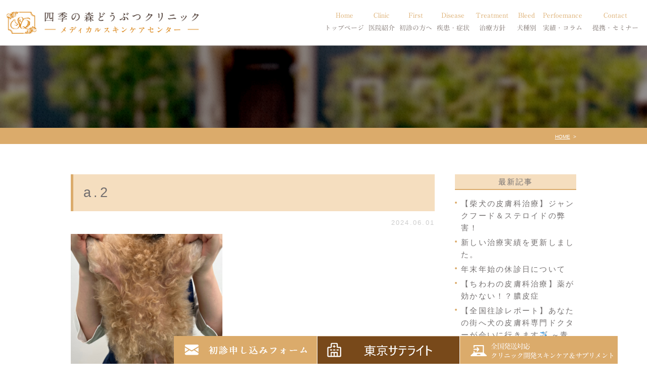

--- FILE ---
content_type: text/html; charset=UTF-8
request_url: https://inu-neko-byoki.com/blog14/14575/attachment/a-2-2/
body_size: 8009
content:
<!DOCTYPE html>
<html lang="ja">

<head>
	<meta charset="UTF-8">
	<meta name="author" content="四季の森どうぶつクリニック">
	<meta name="viewport" content="width=device-width, initial-scale=1, maximum-scale=1, minimum-scale1, user-scalable=no">
	<meta name="format-detection" content="telephone=no">
	<title>a.2 | 四季の森どうぶつクリニック</title>
	<link rel="stylesheet" type="text/css" href="https://inu-neko-byoki.com/wp-content/themes/genova_tpl/css/cssreset-min.css">
	<link rel="stylesheet" href="https://inu-neko-byoki.com/wp-content/themes/genova_tpl/style.css">
	<link rel="stylesheet" type="text/css" href="https://inu-neko-byoki.com/wp-content/themes/genova_tpl/css/content.css">
	<script type="text/javascript" src="https://s3-ap-northeast-1.amazonaws.com/webfont.plimo.com/accessor/script/typesquare.js?2Ttpg6KeLnE%3D" charset="utf-8"></script>
	<link rel="shortcut icon" href="https://inu-neko-byoki.com/wp-content/themes/genova_tpl/img/favicon.png" type="image/x-icon" />
	<!--[if lt IE 9]>
<script src="http://html5shim.googlecode.com/svn/trunk/html5.js"></script>
<![endif]-->

	<!-- Google tag (gtag.js) -->
	<script async src="https://www.googletagmanager.com/gtag/js?id=UA-35958853-4&id=G-PVEFTV3LKN"></script>
	<script>
		window.dataLayer = window.dataLayer || [];

		function gtag() {
			dataLayer.push(arguments);
		}
		gtag('js', new Date());

		gtag('config', 'UA-35958853-4');
		gtag('config', 'G-PVEFTV3LKN');
	</script>

	<link rel='dns-prefetch' href='//s.w.org' />
<link rel="alternate" type="application/rss+xml" title="四季の森どうぶつクリニック &raquo; a.2 のコメントのフィード" href="https://inu-neko-byoki.com/blog14/14575/attachment/a-2-2/feed/" />
		<script type="text/javascript">
			window._wpemojiSettings = {"baseUrl":"https:\/\/s.w.org\/images\/core\/emoji\/11\/72x72\/","ext":".png","svgUrl":"https:\/\/s.w.org\/images\/core\/emoji\/11\/svg\/","svgExt":".svg","source":{"concatemoji":"https:\/\/inu-neko-byoki.com\/wp-includes\/js\/wp-emoji-release.min.js?ver=4.9.28"}};
			!function(e,a,t){var n,r,o,i=a.createElement("canvas"),p=i.getContext&&i.getContext("2d");function s(e,t){var a=String.fromCharCode;p.clearRect(0,0,i.width,i.height),p.fillText(a.apply(this,e),0,0);e=i.toDataURL();return p.clearRect(0,0,i.width,i.height),p.fillText(a.apply(this,t),0,0),e===i.toDataURL()}function c(e){var t=a.createElement("script");t.src=e,t.defer=t.type="text/javascript",a.getElementsByTagName("head")[0].appendChild(t)}for(o=Array("flag","emoji"),t.supports={everything:!0,everythingExceptFlag:!0},r=0;r<o.length;r++)t.supports[o[r]]=function(e){if(!p||!p.fillText)return!1;switch(p.textBaseline="top",p.font="600 32px Arial",e){case"flag":return s([55356,56826,55356,56819],[55356,56826,8203,55356,56819])?!1:!s([55356,57332,56128,56423,56128,56418,56128,56421,56128,56430,56128,56423,56128,56447],[55356,57332,8203,56128,56423,8203,56128,56418,8203,56128,56421,8203,56128,56430,8203,56128,56423,8203,56128,56447]);case"emoji":return!s([55358,56760,9792,65039],[55358,56760,8203,9792,65039])}return!1}(o[r]),t.supports.everything=t.supports.everything&&t.supports[o[r]],"flag"!==o[r]&&(t.supports.everythingExceptFlag=t.supports.everythingExceptFlag&&t.supports[o[r]]);t.supports.everythingExceptFlag=t.supports.everythingExceptFlag&&!t.supports.flag,t.DOMReady=!1,t.readyCallback=function(){t.DOMReady=!0},t.supports.everything||(n=function(){t.readyCallback()},a.addEventListener?(a.addEventListener("DOMContentLoaded",n,!1),e.addEventListener("load",n,!1)):(e.attachEvent("onload",n),a.attachEvent("onreadystatechange",function(){"complete"===a.readyState&&t.readyCallback()})),(n=t.source||{}).concatemoji?c(n.concatemoji):n.wpemoji&&n.twemoji&&(c(n.twemoji),c(n.wpemoji)))}(window,document,window._wpemojiSettings);
		</script>
		<style type="text/css">
img.wp-smiley,
img.emoji {
	display: inline !important;
	border: none !important;
	box-shadow: none !important;
	height: 1em !important;
	width: 1em !important;
	margin: 0 .07em !important;
	vertical-align: -0.1em !important;
	background: none !important;
	padding: 0 !important;
}
</style>
<link rel='stylesheet' id='contact-form-7-css'  href='https://inu-neko-byoki.com/wp-content/plugins/contact-form-7/includes/css/styles.css?ver=4.6.1' type='text/css' media='all' />
<link rel='stylesheet' id='wpfront-scroll-top-css'  href='https://inu-neko-byoki.com/wp-content/plugins/wpfront-scroll-top/css/wpfront-scroll-top.min.css?ver=1.6.1' type='text/css' media='all' />
<script type='text/javascript' src='https://inu-neko-byoki.com/wp-includes/js/jquery/jquery.js?ver=1.12.4'></script>
<script type='text/javascript' src='https://inu-neko-byoki.com/wp-includes/js/jquery/jquery-migrate.min.js?ver=1.4.1'></script>
<link rel='https://api.w.org/' href='https://inu-neko-byoki.com/wp-json/' />
<link rel="EditURI" type="application/rsd+xml" title="RSD" href="https://inu-neko-byoki.com/xmlrpc.php?rsd" />
<link rel="wlwmanifest" type="application/wlwmanifest+xml" href="https://inu-neko-byoki.com/wp-includes/wlwmanifest.xml" /> 
<meta name="generator" content="WordPress 4.9.28" />
<link rel='shortlink' href='https://inu-neko-byoki.com/?p=14581' />
<link rel="alternate" type="application/json+oembed" href="https://inu-neko-byoki.com/wp-json/oembed/1.0/embed?url=https%3A%2F%2Finu-neko-byoki.com%2Fblog14%2F14575%2Fattachment%2Fa-2-2%2F" />
<link rel="alternate" type="text/xml+oembed" href="https://inu-neko-byoki.com/wp-json/oembed/1.0/embed?url=https%3A%2F%2Finu-neko-byoki.com%2Fblog14%2F14575%2Fattachment%2Fa-2-2%2F&#038;format=xml" />
<style>
#wpadminbar, #adminmenuwrap {
	background: #3d3d3d;
}
#wpadminbar #wp-admin-bar-wp-logo>.ab-item .ab-icon {
	width: 54px;
}
#wpadminbar #wp-admin-bar-wp-logo > .ab-item .ab-icon::before {
  display: inline-block;
  content: '';
  width: 54px;
  height: 20px;
  background: url(https://inu-neko-byoki.com/wp-content/themes/genova_tpl/img/logo.png) 50% 50% no-repeat;
  background-size: 100%;
  margin-left: 6px;
}
#wpadminbar #adminbarsearch:before, #wpadminbar .ab-icon:before, #wpadminbar .ab-item:before{
	color: rgb(97, 97, 97);
}
#wpadminbar .ab-empty-item, #wpadminbar a.ab-item, #wpadminbar>#wp-toolbar span.ab-label, #wpadminbar>#wp-toolbar span.noticon {
	color: rgb(97, 97, 97);
}
#wpadminbar, #adminmenuwrap {
	background:#fff!important;box-shadow:0px 1px 5px 1px rgba(0,0,0,.3);
}
#adminmenu, #adminmenu .wp-submenu, #adminmenuback, #adminmenuwrap {
	background:#fff;
}
#adminmenu, #adminmenu .wp-submenu, #adminmenuback, #adminmenuwrap{
	background:#fff;
}
#adminmenu div.wp-menu-name {
	color: rgb(97, 97, 97);
}
#adminmenu div.wp-menu-image:before {
	color: rgb(97, 97, 97);
}
#adminmenu .wp-has-current-submenu .wp-submenu, #adminmenu .wp-has-current-submenu .wp-submenu.sub-open, #adminmenu .wp-has-current-submenu.opensub .wp-submenu, #adminmenu a.wp-has-current-submenu:focus+.wp-submenu, .no-js li.wp-has-current-submenu:hover .wp-submenu {
	background: #fff;
	color: rgb(97, 97, 97);
}
#adminmenu .wp-submenu a {
	color: rgb(97, 97, 97);
}
#adminmenu .opensub .wp-submenu li.current a, #adminmenu .wp-submenu li.current, #adminmenu .wp-submenu li.current a, #adminmenu .wp-submenu li.current a:focus, #adminmenu .wp-submenu li.current a:hover, #adminmenu a.wp-has-current-submenu:focus+.wp-submenu li.current a {
	color: rgb(97, 97, 97);
}
#adminmenu .wp-has-current-submenu .wp-submenu .wp-submenu-head, #adminmenu .wp-menu-arrow, #adminmenu .wp-menu-arrow div, #adminmenu li.current a.menu-top, #adminmenu li.wp-has-current-submenu a.wp-has-current-submenu, .folded #adminmenu li.current.menu-top, .folded #adminmenu li.wp-has-current-submenu {
	background: #6eba32;
}
#adminmenu li.wp-has-current-submenu a.wp-has-current-submenu div.wp-menu-name {
	color: #fff;
}
#adminmenu li.menu-top:hover div.wp-menu-name, #adminmenu li.opensub>a.menu-top div.wp-menu-name, #adminmenu li>a.menu-top:focus div.wp-menu-name {
	color: #fff;
}
#wp-admin-bar-wp-logo-default {
  display: none;
}
#wp-admin-bar-wp-logo {
  pointer-events: none;
}
	body.no-customize-support #wpfooter, body.no-customize-support #wp-version-message, body.no-customize-support #toplevel_page_edit-post_type-elementor_library, body.no-customize-support .update-nag, body.no-customize-support #contextual-help-link { 
       display:none!important; 
   }
</style>
</head>

<body class='under'>
	<div id="wrapper">
		<!-- ▼header -->
		<div id="header">
			<div class="header_block clearfix">
				<h1>
					<a href="https://inu-neko-byoki.com/">
						<img src="https://inu-neko-byoki.com/wp-content/themes/genova_tpl/img/header_logo.png" alt="四季の森どうぶつクリニック メデイカルスキンケアセンター">
					</a>
				</h1>
				<div class="toggleMenu"><img src="https://inu-neko-byoki.com/wp-content/themes/genova_tpl/img/header_menu.png" alt="menu"></div>
				<div class="header_menu">
					<ul class="g_nav clearfix">
						<li><a href="https://inu-neko-byoki.com/"><span><sub>Home</sub>トップページ</span></a></li>
						<li><span><span><sub>Clinic</sub>医院紹介</span></span>
							<dl>
								<dt>医院紹介</dt>
								<dd>
									<ul>
										<li><a href="/information">当院のご紹介</a></li>
										<li><a href="/information/#doctor1">獣医師紹介</a></li>
										<li><a href="/recruit">求人案内</a></li>
									</ul>
								</dd>
							</dl>
						</li>
						<li><span><span><sub>First</sub>初診の方へ</span></span>
							<dl>
								<dt>初診の方へ</dt>
								<dd>
									<ul>
										<li><a href="/first">初診の方へ</a></li>
										<li><a href="/remote">オンライン診療</a></li>
										<li><a href="/online">東京サテライト</a></li>
									</ul>
								</dd>
							</dl>
						</li>
						<!--<li><a href="/first"><span><sub>First</sub>初診の方へ</span></a></li> -->
						<!-- 							<li><a href="/hereditary-disease"></a></li> -->
						<li><span><span><sub>Disease</sub>疾患・症状</span></span>
							<dl>
								<dt>疾患・症状</dt>
								<dd>
									<ul>
										<li><a href="/atopic-dermatitis">アトピー・アレルギー</a></li>
										<li><a href="/infectious-disease">膿皮症・脂漏症</a></li>
										<li><a href="/aga"> 脱毛症・アロペシアX</a></li>
										<li><a href="/hereditary-disease">アポキルが効かない皮膚病</a></li>
									</ul>
								</dd>
							</dl>
						</li>
						<li><span><span><sub>Treatment</sub>治療方針</span></span>
							<dl>
								<dt>治療方針</dt>
								<dd>
									<ul>
										<li><a href="/special-care">皮膚科特別診療</a></li>
										<li><a href="/treatment">体質改善・食事療法</a></li>
										<li><a href="/skincare"> スキンケア療法</a></li>
										<!--<li><a href="/remote">遠隔診療</a></li>
											<li><a href="/online">東京サテライトクリニック</a></li>-->
									</ul>
								</dd>
							</dl>
						</li>
						<li><span><span><sub>Bleed</sub>犬種別</span></span>
							<dl>
								<dt>犬種別</dt>
								<dd>
									<ul>
										<li><a href="/siba">柴犬の皮膚病</a></li>
										<li><a href="/shizu">シーズーの皮膚病</a></li>
										<li><a href="/fbulldog">フレンチブルドッグの皮膚病</a></li>
										<li><a href="/toypoo">トイプードルの皮膚病</a></li>
									</ul>
								</dd>
							</dl>
						</li>
						<li><span><span><sub>Perfoemance</sub>実績・コラム</span></span>
							<dl>
								<dt>治療実績・コラム</dt>
								<dd>
									<ul>
										<li><a href="/blog14/3010">犬種別</a></li>
										<li><a href="/blog14/3012">症状別</a></li>
										<li><a href="/blog14/">コラム「皮膚科のいろは」</a></li>
										<li><a href="/blog15/">天真爛漫ブログ </a></li>
									</ul>
								</dd>
							</dl>
						</li>

						<!--<li><span><span><sub>Dermatology</sub>皮膚病について</span></span>
								<dl>
									<dt>皮膚病について</dt>
									<dd>
										<ul>
											<li><a href="/siba">柴犬の皮膚病</a></li>
											<li><a href="/shizu">シーズーの皮膚病</a></li>
											<li><a href="/fbulldog"> フレンチブルドッグの皮膚病</a></li>
										</ul>
									</dd>
								</dl>
							</li>
							<li><span><span><sub>News</sub>お知らせ</span></span>
								<dl>
									<dt>お知らせ</dt>
									<dd>
										<ul>
											<li><a href="/blog/blog01">うちの子も治る?症例写真集</a></li>
											<li><a href="/blog/blog03">シーズーの症例報告</a></li>
											<li><a href="/blog/blog04"> シュナウザーの症例報告</a></li>
											<li><a href="/blog/blog05">その他犬種</a></li>
											<li><a href="/blog/blog06">ダックスの症例報告</a></li>
											<li><a href="/blog/blog07">チワワの症例報告</a></li>
											<li><a href="/blog/blog08">パグの症例報告</a></li>
											<li><a href="/blog/blog09">プードルの症例報告</a></li>
											<li><a href="/blog/blog10">フレンチブルドックの症例報告</a></li>
											<li><a href="/blog/blog11">ミニチュアピンシャー</a></li>
											<li><a href="/blog/blog02">女医麻衣子の時間外ブログ</a></li>
											<li><a href="/unclassified">未分類</a></li>
											<li><a href="/blog/blog12">柴犬の症例報告</a></li>
											<li><a href="/blog/blog13">脱毛症(アロペシアX・ホルモン異常など)</a></li>
											<li><a href="/blog/blog14">院長ブログ</a></li>
										</ul>
									</dd>
								</dl>
							</li>-->
						<li><span><span><sub>Contact</sub>提携・セミナー</span></span>
							<dl>
								<dt>診療提携・セミナー開催</dt>
								<dd>
									<ul>
										<li><a href="/business-alliance">診療提携・セミナー開催</a></li>
									</ul>
								</dd>
							</dl>
						</li>
					</ul>
				</div>
			</div>
		</div>
		<!-- ▲header --><div id="mainimage">
	<div class="under_mainimage">
		<div class="inner">
			<div class="container">
				<h2>
									</h2>
			</div>
		</div>
	</div>
</div>

<div class="bread_section">
	<div class="gnv_tmp_width_1000">
		<ul id="bread" class="clearfix">
			<li><a href="https://inu-neko-byoki.com/">HOME</a></li>
			<li>
							</li>
		</ul>
	</div>
</div>
<!-- ▼main -->
<div id="blogMain">
	<div class="container clearfix">
		<div class="contentArea">
						<div class="blogArea">
				<h3><a href="https://inu-neko-byoki.com/blog14/14575/attachment/a-2-2/">a.2</a></h3>
				<p class="date">2024.06.01</p>
				<div class="detail">
					<p class="attachment"><a href='https://inu-neko-byoki.com/wp-content/uploads/2024/06/a.2.png'><img width="300" height="300" src="https://inu-neko-byoki.com/wp-content/uploads/2024/06/a.2-300x300.png" class="attachment-medium size-medium" alt="" srcset="https://inu-neko-byoki.com/wp-content/uploads/2024/06/a.2-300x300.png 300w, https://inu-neko-byoki.com/wp-content/uploads/2024/06/a.2-150x150.png 150w, https://inu-neko-byoki.com/wp-content/uploads/2024/06/a.2.png 400w" sizes="(max-width: 300px) 100vw, 300px" /></a></p>
				</div>
				<p class="contributor">投稿者:<span class="author">四季の森どうぶつクリニック</span></p>
			</div>
			
			<div class="navigation">
				<div class="prev"><a href="https://inu-neko-byoki.com/blog14/14575" rel="prev">PREV</a></div>
				<div class="next"></div>
			</div>
		</div>

		<div id="blogSide">
			<h3>最新記事</h3>
	<div class="widget widget_recent_entries">
		<ul>
						<li>
				<a href="https://inu-neko-byoki.com/blog14/19479">【柴犬の皮膚科治療】ジャンクフード＆ステロイドの弊害！</a>
			</li>
						<li>
				<a href="https://inu-neko-byoki.com/blog14/3544">新しい治療実績を更新しました。</a>
			</li>
						<li>
				<a href="https://inu-neko-byoki.com/blog14/19374">年末年始の休診日について</a>
			</li>
						<li>
				<a href="https://inu-neko-byoki.com/blog14/19334">【ちわわの皮膚科治療】薬が効かない！？膿皮症</a>
			</li>
						<li>
				<a href="https://inu-neko-byoki.com/blog14/19236">【全国往診レポート】あなたの街へ犬の皮膚科専門ドクターが会いに行きます✈️ ～青森県編～</a>
			</li>
						<li>
				<a href="https://inu-neko-byoki.com/blog14/19126">【ペットのオンライン初診解禁】専門クリニックの知見を地域へ—愛知・群馬の 提携で実現する、犬の皮膚科・行動診療における新しい医療体制</a>
			</li>
						<li>
				<a href="https://inu-neko-byoki.com/blog14/19158">【柴犬の皮膚科治療】柴犬の現代病！？ 番犬から家族になり増えた皮膚病</a>
			</li>
						<li>
				<a href="https://inu-neko-byoki.com/blog14/3010">治療実績　ー犬種別ー</a>
			</li>
						<li>
				<a href="https://inu-neko-byoki.com/blog14/18892">【柴犬の皮膚科治療】一年中痒みが続きアポキルも効かない子が過去１番の毛並みまで改善！</a>
			</li>
						<li>
				<a href="https://inu-neko-byoki.com/blog14/18791">【チワワの皮膚科治療】激変！1,561日後</a>
			</li>
					</ul>
	</div>

	
<h3>SEARCH</h3>
<div class="widget widget_search"><form role="search" method="get" id="searchform" class="searchform" action="https://inu-neko-byoki.com/">
				<div>
					<label class="screen-reader-text" for="s">検索:</label>
					<input type="text" value="" name="s" id="s" />
					<input type="submit" id="searchsubmit" value="検索" />
				</div>
			</form></div>
<h3>カテゴリ分類</h3>
<div class="site_categories">
  <ul class="categories_list"><li class="parent_item"><a href="https://inu-neko-byoki.com/blog14/">皮膚科ブログ (294)</a></li><li class="parent_item"><a href="https://inu-neko-byoki.com/blog15/">院長平川の天真爛漫ブログ (237)</a></li><li class="parent_item"><a href="https://inu-neko-byoki.com/blog02/">ブログ (0)</a></li><li class="parent_item"><a href="https://inu-neko-byoki.com/blog12/">柴犬の症例報告 (94)</a><ul class="child_categories_list"><li class="child_item"><a href="https://inu-neko-byoki.com/blog12/shiba-nouhi/">膿皮症・湿疹 (1)</a></li><li class="child_item"><a href="https://inu-neko-byoki.com/blog12/shiba-allergy/">アトピー・アレルギー (54)</a></li><li class="child_item"><a href="https://inu-neko-byoki.com/blog12/shiba-sirosyou/">脂漏症 (12)</a></li><li class="child_item"><a href="https://inu-neko-byoki.com/blog12/shiba-shininsei/">心因性（舐め癖・噛む・掻き壊し） (29)</a></li><li class="child_item"><a href="https://inu-neko-byoki.com/blog12/shiba-collar/">エリザベスカラー (8)</a></li><li class="child_item"><a href="https://inu-neko-byoki.com/blog12/shiba-apokiru/">アポキルが効かない (29)</a></li><li class="child_item"><a href="https://inu-neko-byoki.com/blog12/naibunpitsu/">内分泌疾患 (24)</a></li></ul></li><li class="parent_item"><a href="https://inu-neko-byoki.com/blog10/">フレンチブルドックの症例報告 (81)</a><ul class="child_categories_list"><li class="child_item"><a href="https://inu-neko-byoki.com/blog10/bulldog-nouhi/">膿皮症・湿疹 (25)</a></li><li class="child_item"><a href="https://inu-neko-byoki.com/blog10/bulldog-shirou/">脂漏症 (14)</a></li><li class="child_item"><a href="https://inu-neko-byoki.com/blog10/bulldog-allergy/">アトピー・アレルギー (40)</a></li><li class="child_item"><a href="https://inu-neko-byoki.com/blog10/bulldog-shinin/">心因性（舐め癖・噛む・掻き壊し） (25)</a></li><li class="child_item"><a href="https://inu-neko-byoki.com/blog10/bulldog-collar/">エリザベスカラー (5)</a></li><li class="child_item"><a href="https://inu-neko-byoki.com/blog10/bulldog-apokiru/">アポキルが効かない (12)</a></li></ul></li><li class="parent_item"><a href="https://inu-neko-byoki.com/blog03/">シーズーの症例報告 (47)</a><ul class="child_categories_list"><li class="child_item"><a href="https://inu-neko-byoki.com/blog03/shihtzu-nouhi/">膿皮症・湿疹 (2)</a></li><li class="child_item"><a href="https://inu-neko-byoki.com/blog03/shihtzu-allergy/">アトピー・アレルギー (21)</a></li><li class="child_item"><a href="https://inu-neko-byoki.com/blog03/shihtzu-shirou/">脂漏症 (28)</a></li><li class="child_item"><a href="https://inu-neko-byoki.com/blog03/shihtzu-shinin/">心因性（舐め癖・噛む・掻き壊し） (17)</a></li><li class="child_item"><a href="https://inu-neko-byoki.com/blog03/shihtzu-collor/">エリザベスカラー (3)</a></li><li class="child_item"><a href="https://inu-neko-byoki.com/blog03/shihtzyu-apokiru/">アポキルが効かない (8)</a></li></ul></li><li class="parent_item"><a href="https://inu-neko-byoki.com/blog09/">プードルの症例報告 (44)</a><ul class="child_categories_list"><li class="child_item"><a href="https://inu-neko-byoki.com/blog09/poodle-nouhi/">湿疹・膿皮症 (5)</a></li><li class="child_item"><a href="https://inu-neko-byoki.com/blog09/poodle-hair/">脱毛・アロペシアX (10)</a></li><li class="child_item"><a href="https://inu-neko-byoki.com/blog09/poodle-allergy/">アトピー・アレルギー (13)</a></li><li class="child_item"><a href="https://inu-neko-byoki.com/blog09/poodle-shirou/">脂漏症 (10)</a></li><li class="child_item"><a href="https://inu-neko-byoki.com/blog09/poodle-shinin/">心因性（舐め癖・噛む・掻き壊し） (17)</a></li><li class="child_item"><a href="https://inu-neko-byoki.com/blog09/poodle-collar/">エリザベスカラー (5)</a></li><li class="child_item"><a href="https://inu-neko-byoki.com/blog09/poodle-apokiru/">アポキルが効かない (5)</a></li></ul></li><li class="parent_item"><a href="https://inu-neko-byoki.com/blog07/">チワワの症例報告 (34)</a><ul class="child_categories_list"><li class="child_item"><a href="https://inu-neko-byoki.com/blog07/chihuahua-nouhi/">膿皮症・湿疹 (4)</a></li><li class="child_item"><a href="https://inu-neko-byoki.com/blog07/chihuahua-allergy/">アトピー・アレルギー (12)</a></li><li class="child_item"><a href="https://inu-neko-byoki.com/blog07/chihuahua-shirou/">脂漏症 (8)</a></li><li class="child_item"><a href="https://inu-neko-byoki.com/blog07/chihuahua-shinin/">心因性（舐め癖・噛む・掻き壊し） (9)</a></li><li class="child_item"><a href="https://inu-neko-byoki.com/blog07/chihuahua-collar/">エリザベスカラー (4)</a></li><li class="child_item"><a href="https://inu-neko-byoki.com/blog07/chihuahua-apokiru/">アポキルが効かない (3)</a></li><li class="child_item"><a href="https://inu-neko-byoki.com/blog07/chihuahua-hair/">脱毛 (10)</a></li></ul></li><li class="parent_item"><a href="https://inu-neko-byoki.com/blog06/">ダックスの症例報告 (25)</a><ul class="child_categories_list"><li class="child_item"><a href="https://inu-neko-byoki.com/blog06/dachshund-nouhi/">膿皮症・湿疹 (4)</a></li><li class="child_item"><a href="https://inu-neko-byoki.com/blog06/dachshund-allergy/">アトピー・アレルギー (14)</a></li><li class="child_item"><a href="https://inu-neko-byoki.com/blog06/dachshund-shirou/">脂漏症 (7)</a></li><li class="child_item"><a href="https://inu-neko-byoki.com/blog06/dachshund-shinin/">心因性（舐め癖・噛む・掻き壊し） (3)</a></li><li class="child_item"><a href="https://inu-neko-byoki.com/blog06/dachshund-collar/">エリザベスカラー (1)</a></li><li class="child_item"><a href="https://inu-neko-byoki.com/blog06/dachshund-apokiru/">アポキルが効かない (1)</a></li><li class="child_item"><a href="https://inu-neko-byoki.com/blog06/dachshund-hair/">脱毛 (6)</a></li></ul></li><li class="parent_item"><a href="https://inu-neko-byoki.com/blog08/">パグの症例報告 (17)</a></li><li class="parent_item"><a href="https://inu-neko-byoki.com/blog11/">ミニチュアピンシャー (8)</a><ul class="child_categories_list"><li class="child_item"><a href="https://inu-neko-byoki.com/blog11/pinscher-allergy/">アトピー・アレルギー (4)</a></li><li class="child_item"><a href="https://inu-neko-byoki.com/blog11/pinscher-hair/">脱毛 (1)</a></li></ul></li><li class="parent_item"><a href="https://inu-neko-byoki.com/westhighland/">ウェスティ (7)</a></li><li class="parent_item"><a href="https://inu-neko-byoki.com/retriever/">レトリバー種 (3)</a></li><li class="parent_item"><a href="https://inu-neko-byoki.com/yorkshire/">ヨークシャー・テリア (10)</a></li><li class="parent_item"><a href="https://inu-neko-byoki.com/papillon/">パピヨン (4)</a></li><li class="parent_item"><a href="https://inu-neko-byoki.com/pomeranian/">ポメラニアン (24)</a></li><li class="parent_item"><a href="https://inu-neko-byoki.com/boston/">ボストン・テリア (4)</a></li><li class="parent_item"><a href="https://inu-neko-byoki.com/cavalier/">キャバリア (5)</a></li><li class="parent_item"><a href="https://inu-neko-byoki.com/maltese/">マルチーズ (6)</a></li><li class="parent_item"><a href="https://inu-neko-byoki.com/spaniel/">コッカー・スパニエル (3)</a></li><li class="parent_item"><a href="https://inu-neko-byoki.com/blog05/">その他犬種 (46)</a></li><li class="parent_item"><a href="https://inu-neko-byoki.com/blog04/">シュナウザーの症例報告 (5)</a></li><li class="parent_item"><a href="https://inu-neko-byoki.com/blog13/">脱毛症（アロペシアX・ホルモン異常など） (17)</a></li><li class="parent_item"><a href="https://inu-neko-byoki.com/case/">症例別 (303)</a><ul class="child_categories_list"><li class="child_item"><a href="https://inu-neko-byoki.com/case/apokiru-case/">アポキルが効かない (69)</a></li><li class="child_item"><a href="https://inu-neko-byoki.com/case/collar-case/">エリザベスカラーを外したい (25)</a></li><li class="child_item"><a href="https://inu-neko-byoki.com/case/nouhi-case/">膿皮症・湿疹の治療 (61)</a></li><li class="child_item"><a href="https://inu-neko-byoki.com/case/shirou-case/">脂漏症の治療 (88)</a></li><li class="child_item"><a href="https://inu-neko-byoki.com/case/hair-case/">脱毛・アロペシアXの治療 (46)</a></li><li class="child_item"><a href="https://inu-neko-byoki.com/case/skincare-case/">スキンケアが有効な症例 (83)</a></li><li class="child_item"><a href="https://inu-neko-byoki.com/case/supplement-case/">サプリメントが有効な症例 (152)</a></li><li class="child_item"><a href="https://inu-neko-byoki.com/case/supplement-case/%e3%83%91%e3%83%bc%e3%82%bd%e3%83%8a%e3%83%ab%e3%82%b1%e3%82%a2p%e2%85%a1%ef%bc%8b%e3%81%8c%e6%9c%89%e5%8a%b9%e3%81%aa%e7%97%87%e4%be%8b/">パーソナルケアPⅡ＋が有効な症例 (15)</a></li><li class="child_item"><a href="https://inu-neko-byoki.com/case/supplement-case/ecplus-supplement/">スキンケアECプラス (90)</a></li><li class="child_item"><a href="https://inu-neko-byoki.com/case/supplement-case/lfplus-supplement/">ヒーリングケアLFプラス (67)</a></li><li class="child_item"><a href="https://inu-neko-byoki.com/case/remote-case/">遠隔診療の治療実績 (19)</a></li><li class="child_item"><a href="https://inu-neko-byoki.com/case/shininsei-case/">心因性掻痒症 (94)</a></li></ul></li></ul></div>
		</div>
	</div>
</div>
<!-- ▲main -->
<!-- ▼contact_section▼-->
<div class="contact_section">
	<div class="gnv_tmp_width_1000 clearfix">
		<div class="contact_left">
			<p class="contact_tlt"><span class="contact_tlt_style">Contact</span>完全予約制・ご相談はお気軽に</p>
			<p class="contact_txt"><span class="contact_tlt_style sp">Contact</span>当院は犬の皮膚病だけに特化した<br>動物病院です。</p>
		</div>
		<div class="contact_right">
			<ul class="clearfix rollover">
				<li class="pc"><img src="https://inu-neko-byoki.com/wp-content/themes/genova_tpl/img/contact_tel.png" alt="0562-85-2215 tel"></li>
				<li class="sp"><a href="tel:0562852215" class="btnTel" data-evt="コンテンツ下部"><img src="https://inu-neko-byoki.com/wp-content/themes/genova_tpl/img/contact_tel_sp.png" alt="0562-85-2215 tel"></a></li>
				<li class="pc"><a href="https://inu-neko-byoki.com/clinicreserve/" target="_blank"><img src="https://inu-neko-byoki.com/wp-content/uploads/2020/06/topimg04-1.png" alt="サテライト"></a></li>
				<li class="sp"><a href="https://inu-neko-byoki.com/clinicreserve/" target="_blank"><img src="https://inu-neko-byoki.com/wp-content/uploads/2020/06/topimg04sp.png" alt="サテライト"></a></li>
			<li><a href="/clinicreserve-2/" target="_blank"><img src="/wp-content/uploads/2022/02/con_bn_shoshin.png" alt="初診申し込みフォーム" class="pc"><img src="/wp-content/uploads/2022/02/con_bn_shoshin_sp.png" alt="初診申し込みフォーム" class="sp"></a></li>
			
			<li><a href="/online/"><img src="/wp-content/uploads/2022/02/con_bn_satelite.png" alt="東京サテライトクリニック" class="pc"><img src="/wp-content/uploads/2022/02/con_bn_satelite_sp.png" alt="東京サテライトクリニック" class="sp"></a></li>
				<li><a href="http://mscc-qs.jp/" target="_blank" class="btnReserve" data-evt="コンテンツ下部"><img src="https://inu-neko-byoki.com/wp-content/themes/genova_tpl/img/contact_mail.png" alt="全国発送対応クリニック開発スキンケア＆サプリメント shop" class="pc"><img src="https://inu-neko-byoki.com/wp-content/themes/genova_tpl/img/contact_mail_sp.png" alt="全国発送対応クリニック開発スキンケア＆サプリメント shop" class="sp"></a></li>	
			</ul>
		</div>
	</div>
</div>
<!-- ▲contact_section▲ -->

<!-- ▼map_section▼-->
<div class="map_section">
	<div class="gnv_tmp_map">
		<iframe src="https://www.google.com/maps/embed?pb=!1m18!1m12!1m3!1d3265.9448469653776!2d136.9866180156783!3d35.05811798034437!2m3!1f0!2f0!3f0!3m2!1i1024!2i768!4f13.1!3m3!1m2!1s0x600362c56868ce65%3A0xca34c369d5063bc6!2z5Zub5a2j44Gu5qOu44Gp44GG44G244Gk44Kv44Oq44OL44OD44Kv!5e0!3m2!1sja!2sjp!4v1531743103437"></iframe>
	</div>
	<div class="map_box">
		<div class="gnv_tmp_width_1000">
			<ul class="clearfix">
				<li>〒470-1154　愛知県豊明市新栄町1丁目179</li>
				<li><a href="https://www.google.com/maps/place/%E5%9B%9B%E5%AD%A3%E3%81%AE%E6%A3%AE%E3%81%A9%E3%81%86%E3%81%B6%E3%81%A4%E3%82%AF%E3%83%AA%E3%83%8B%E3%83%83%E3%82%AF/@35.058118,136.988807,16z/data=!4m5!3m4!1s0x0:0xca34c369d5063bc6!8m2!3d35.058118!4d136.9888067?hl=ja" target="_blank">> 大きな地図(Google Mapで見る)</a></li>
			</ul>
		</div>
	</div>

</div>	
<!-- ▲map_section▲ -->
<!-- ▼footer▼-->
<div id="footer">
	<div class="inner">
		<div class="clearfix">
			<div class="footer_nav box1">
				<div class="logo_box clearfix">
					<a href="https://inu-neko-byoki.com/"><img src="https://inu-neko-byoki.com/wp-content/themes/genova_tpl/img/footer_logo.png" alt="四季の森どうぶつクリニック メデイカルスキンケアセンター"></a>
				</div>
				<dl class="clearfix">
					<dt>ADRESS</dt><dd>〒470-1154　愛知県豊明市新栄町1丁目179</dd>
				</dl>
				<dl class="clearfix">
					<dt>CLOSED</dt><dd>火曜日・水曜日・祝日</dd>
				</dl>
				<dl class="clearfix">
					<dt>T　E　L</dt><dd><a href="tel:0562852215" class="btnTel" data-evt="フッター02">0562-85-2215</a></dd>
				</dl>
				<ul class="footer_img_box rollover">
					<li  class="pc"><img src="https://inu-neko-byoki.com/wp-content/themes/genova_tpl/img/footer_img01.png" alt="0562-85-2215 tel"></li>
					<li  class="sp"><a href="tel:0562852215" class="btnTel" data-evt="フッター"><img src="https://inu-neko-byoki.com/wp-content/themes/genova_tpl/img/footer_img01_sp.png" alt="0562-85-2215 tel" class="sp"></a></li>
					<li class="pc"><a href="https://inu-neko-byoki.com/clinicreserve/" target="_blank"><img src="https://inu-neko-byoki.com/wp-content/uploads/2020/06/footershinagawa.png" alt="サテライト"></a></li>
				<li class="sp"><a href="https://inu-neko-byoki.com/clinicreserve/" target="_blank"><img src="https://inu-neko-byoki.com/wp-content/uploads/2020/06/topimg04sp.png" alt="サテライト"></a></li>
				<li><a href="/clinicreserve-2/" target="_blank"><img src="/wp-content/uploads/2022/02/ft_bn_shoshin.png" alt="初診申し込みフォーム" class="pc"><img src="/wp-content/uploads/2022/02/con_bn_shoshin_sp.png" alt="初診申し込みフォーム" class="sp"></a></li>
				
				<li><a href="/online/"><img src="/wp-content/uploads/2022/02/ft_bn_satelite.png" alt="東京サテライトクリニック" class="pc"><img src="/wp-content/uploads/2022/02/con_bn_satelite_sp.png" alt="東京サテライトクリニック" class="sp"></a></li>
				
					<li><a href="https://mscc-qs.jp/" target="_blank" class="btnReserve" data-evt="フッター"><img src="https://inu-neko-byoki.com/wp-content/themes/genova_tpl/img/footer_img02.png" alt="全国発送対応クリニック開発スキンケア＆サプリメント shop" class="pc"><img src="https://inu-neko-byoki.com/wp-content/themes/genova_tpl/img/footer_img02_sp.png" alt="全国発送対応クリニック開発スキンケア＆サプリメント shop" class="sp"></a></li>
				</ul>
				<p class="copy_txt pc">名古屋で犬の皮膚科をお探しの際はお気軽にお問い合わせください。©四季の森どうぶつクリニック</p>
			</div>	
			<div class="footer_nav box2">
				<p class="footer_tlt">CLINIC</p>
				<ul class="footer_nav_ul clearfix">
					<li><a href="/information">当院のご紹介</a></li>
					<li><a href="/first">初診の方へ</a></li>
					<li><a href="/remote">オンライン診療</a></li>
					<li><a href="/business-alliance">診療の業務提携について</a></li>
					<li><a href="/sitemap">サイトマップ</a></li>
				</ul>
			</div>
			<div class="footer_nav box3">
				<p class="footer_tlt">MENU</p>
				<ul class="footer_nav_ul clearfix">
					<li><a href="/special-care">皮膚科特別診療</a></li>
					<li><a href="/treatment">体質改善・食事療法</a></li>
					<li><a href="/siba"> 柴犬の皮膚病</a></li>
					<li><a href="/shizu">シーズーの皮膚病 </a></li>
					<li><a href="/fbulldog">ブルドッグ種の皮膚病</a></li>
					<li><a href="/skincare">スキンケア療法</a></li>
					<li><a href="/recruit">求人案内</a></li>
					<li><a href="/atopic-dermatitis">アトピー・アレルギー</a></li>
					<li><a href="/infectious-disease">膿皮症・脂漏症</a></li>
					<li><a href="/aga">脱毛症・アロペシアX</a></li>
					<li><a href="/hereditary-disease">アポキルが効かない皮膚病</a></li>
				</ul>
			</div>
		</div>
		<p class="copy_txt sp">名古屋で犬の皮膚科をお探しの際はお気軽にお問い合わせください。©四季の森どうぶつクリニック</p>
	</div>
</div>

<div class="fixed_box sp">
	<ul class="clearfix rollover">
		<!--<li><a href="tel:0562852215" class="btnTel" data-evt="固定ボタン"><img src="https://inu-neko-byoki.com/wp-content/themes/genova_tpl/img/footer_tel.png" alt="お電話はこちら"></a></li>-->
		<li><a href="/clinicreserve-2/" target="_blank"><img src="/wp-content/uploads/2022/02/fix_shoshin_sp.png" alt="初診申し込みフォーム"></a></li>
		<li><a href="/online/"><img src="https://inu-neko-byoki.com/wp-content/uploads/2020/06/spshinagawacl.png" alt="サテライト"></a></li>
		<li><a href="https://mscc-qs.jp/" target="_blank" class="btnReserve" data-evt="固定ボタン"><img src="https://inu-neko-byoki.com/wp-content/themes/genova_tpl/img/footer_mail.png" alt="オンラインショップ"></a></li>
		<li><a href="#wrapper"><img src="https://inu-neko-byoki.com/wp-content/themes/genova_tpl/img/pagetop_sp.png" alt="page top"></a></li>
	</ul>
</div>
<!-- ▲footer▲ -->
<script src="https://ajax.googleapis.com/ajax/libs/jquery/1.8.3/jquery.min.js"></script>
<script type="text/javascript" src="https://inu-neko-byoki.com/wp-content/themes/genova_tpl/js/content.js"></script>
<div id="sidebar" class="pc">
	<ul class="clearfix rollover">
		<!--<li style="width: 283px;"><img src="https://inu-neko-byoki.com/wp-content/themes/genova_tpl/img/side_tel.png" alt="0562-85-2215"></li>-->
		<li style="width: 283px;"><a href="/clinicreserve-2/" target="_blank"><img src="/wp-content/uploads/2022/02/fix_shoshin.png" alt="初診申し込みフォーム"></a></li>
		<li style="width: 283px;"><a href="https://inu-neko-byoki.com/online/"><img src="https://inu-neko-byoki.com/wp-content/uploads/2020/06/shinagawacl.png" alt="東京サテライトクリニック"></a></li>
		<li style="width: 312px;"><a href="https://mscc-qs.jp/" target="_blank" class="btnReserve"><img src="https://inu-neko-byoki.com/wp-content/themes/genova_tpl/img/side_mail.png" alt="全国発送対応クリニック開発スキンケア＆サプリメント"></a></li>
	</ul>
</div>


    <div id="wpfront-scroll-top-container"><img src="/wp-content/themes/genova_tpl/img/pagetop.png" alt="pagetop" /></div>
    <script type="text/javascript">function wpfront_scroll_top_init() {if(typeof wpfront_scroll_top == "function" && typeof jQuery !== "undefined") {wpfront_scroll_top({"scroll_offset":100,"button_width":0,"button_height":0,"button_opacity":1,"button_fade_duration":200,"scroll_duration":400,"location":1,"marginX":0,"marginY":0,"hide_iframe":false,"auto_hide":false,"auto_hide_after":2});} else {setTimeout(wpfront_scroll_top_init, 100);}}wpfront_scroll_top_init();</script><script type='text/javascript' src='https://inu-neko-byoki.com/wp-content/plugins/contact-form-7/includes/js/jquery.form.min.js?ver=3.51.0-2014.06.20'></script>
<script type='text/javascript'>
/* <![CDATA[ */
var _wpcf7 = {"recaptcha":{"messages":{"empty":"\u3042\u306a\u305f\u304c\u30ed\u30dc\u30c3\u30c8\u3067\u306f\u306a\u3044\u3053\u3068\u3092\u8a3c\u660e\u3057\u3066\u304f\u3060\u3055\u3044\u3002"}}};
/* ]]> */
</script>
<script type='text/javascript' src='https://inu-neko-byoki.com/wp-content/plugins/contact-form-7/includes/js/scripts.js?ver=4.6.1'></script>
<script type='text/javascript' src='https://inu-neko-byoki.com/wp-content/plugins/wpfront-scroll-top/js/wpfront-scroll-top.min.js?ver=1.6.1'></script>
<script type='text/javascript' src='https://inu-neko-byoki.com/wp-includes/js/wp-embed.min.js?ver=4.9.28'></script>
</div>
</body>
</html>